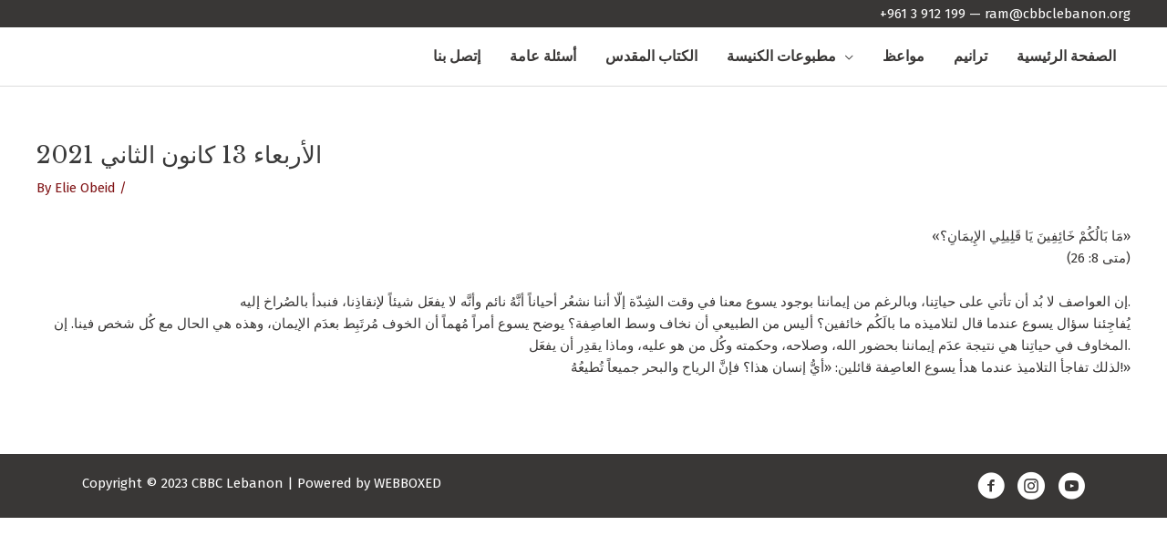

--- FILE ---
content_type: text/html; charset=UTF-8
request_url: https://cbbclebanon.com/print_works/%D8%A7%D9%84%D8%A3%D8%B1%D8%A8%D8%B9%D8%A7%D8%A1-13-%D9%83%D8%A7%D9%86%D9%88%D9%86-%D8%A7%D9%84%D8%AB%D8%A7%D9%86%D9%8A-2021/
body_size: 13560
content:
<!DOCTYPE html>
<html lang="en-US">
<head>
<meta charset="UTF-8">
<meta name="viewport" content="width=device-width, initial-scale=1">
	<link rel="profile" href="https://gmpg.org/xfn/11"> 
	<title>تأملات يومية من الكتاب المقدس | CBBC</title>
<meta name='robots' content='max-image-preview:large' />
<link rel='dns-prefetch' href='//fonts.googleapis.com' />
<link href='//hb.wpmucdn.com' rel='preconnect' />
<link href='http://fonts.googleapis.com' rel='preconnect' />
<link href='//fonts.gstatic.com' crossorigin='' rel='preconnect' />
<link rel="alternate" type="application/rss+xml" title="CBBC Lebanon &raquo; Feed" href="https://cbbclebanon.com/feed/" />
<link rel="alternate" type="application/rss+xml" title="CBBC Lebanon &raquo; Comments Feed" href="https://cbbclebanon.com/comments/feed/" />
<link rel="alternate" title="oEmbed (JSON)" type="application/json+oembed" href="https://cbbclebanon.com/wp-json/oembed/1.0/embed?url=https%3A%2F%2Fcbbclebanon.com%2Fprint_works%2F%25d8%25a7%25d9%2584%25d8%25a3%25d8%25b1%25d8%25a8%25d8%25b9%25d8%25a7%25d8%25a1-13-%25d9%2583%25d8%25a7%25d9%2586%25d9%2588%25d9%2586-%25d8%25a7%25d9%2584%25d8%25ab%25d8%25a7%25d9%2586%25d9%258a-2021%2F" />
<link rel="alternate" title="oEmbed (XML)" type="text/xml+oembed" href="https://cbbclebanon.com/wp-json/oembed/1.0/embed?url=https%3A%2F%2Fcbbclebanon.com%2Fprint_works%2F%25d8%25a7%25d9%2584%25d8%25a3%25d8%25b1%25d8%25a8%25d8%25b9%25d8%25a7%25d8%25a1-13-%25d9%2583%25d8%25a7%25d9%2586%25d9%2588%25d9%2586-%25d8%25a7%25d9%2584%25d8%25ab%25d8%25a7%25d9%2586%25d9%258a-2021%2F&#038;format=xml" />
<link rel="preload" href="https://cbbclebanon.com/wp-content/plugins/bb-plugin/fonts/fontawesome/5.15.4/webfonts/fa-solid-900.woff2" as="font" type="font/woff2" crossorigin="anonymous">
<link rel="preload" href="https://cbbclebanon.com/wp-content/plugins/bb-plugin/fonts/fontawesome/5.15.4/webfonts/fa-regular-400.woff2" as="font" type="font/woff2" crossorigin="anonymous">
<style id='wp-img-auto-sizes-contain-inline-css'>
img:is([sizes=auto i],[sizes^="auto," i]){contain-intrinsic-size:3000px 1500px}
/*# sourceURL=wp-img-auto-sizes-contain-inline-css */
</style>
<link rel='stylesheet' id='astra-theme-css-css' href='https://cbbclebanon.com/wp-content/themes/astra/assets/css/minified/style.min.css?ver=4.12.0' media='all' />
<link rel='stylesheet' id='astra-theme-dynamic-css' href='https://cbbclebanon.com/wp-content/uploads/astra/astra-theme-dynamic-css-post-2325.css?ver=1741025727' media='all' />
<link rel='stylesheet' id='astra-bb-builder-css' href='https://cbbclebanon.com/wp-content/themes/astra/assets/css/minified/compatibility/page-builder/bb-plugin.min.css?ver=4.12.0' media='all' />
<link rel='stylesheet' id='astra-google-fonts-css' href='https://fonts.googleapis.com/css?family=Fira+Sans%3A400%2C%7CLibre+Baskerville%3A400%2C%7CGEDinarOne%3A600&#038;display=fallback&#038;ver=4.12.0' media='all' />
<style id='wp-emoji-styles-inline-css'>

	img.wp-smiley, img.emoji {
		display: inline !important;
		border: none !important;
		box-shadow: none !important;
		height: 1em !important;
		width: 1em !important;
		margin: 0 0.07em !important;
		vertical-align: -0.1em !important;
		background: none !important;
		padding: 0 !important;
	}
/*# sourceURL=wp-emoji-styles-inline-css */
</style>
<style id='wp-block-library-inline-css'>
:root{--wp-block-synced-color:#7a00df;--wp-block-synced-color--rgb:122,0,223;--wp-bound-block-color:var(--wp-block-synced-color);--wp-editor-canvas-background:#ddd;--wp-admin-theme-color:#007cba;--wp-admin-theme-color--rgb:0,124,186;--wp-admin-theme-color-darker-10:#006ba1;--wp-admin-theme-color-darker-10--rgb:0,107,160.5;--wp-admin-theme-color-darker-20:#005a87;--wp-admin-theme-color-darker-20--rgb:0,90,135;--wp-admin-border-width-focus:2px}@media (min-resolution:192dpi){:root{--wp-admin-border-width-focus:1.5px}}.wp-element-button{cursor:pointer}:root .has-very-light-gray-background-color{background-color:#eee}:root .has-very-dark-gray-background-color{background-color:#313131}:root .has-very-light-gray-color{color:#eee}:root .has-very-dark-gray-color{color:#313131}:root .has-vivid-green-cyan-to-vivid-cyan-blue-gradient-background{background:linear-gradient(135deg,#00d084,#0693e3)}:root .has-purple-crush-gradient-background{background:linear-gradient(135deg,#34e2e4,#4721fb 50%,#ab1dfe)}:root .has-hazy-dawn-gradient-background{background:linear-gradient(135deg,#faaca8,#dad0ec)}:root .has-subdued-olive-gradient-background{background:linear-gradient(135deg,#fafae1,#67a671)}:root .has-atomic-cream-gradient-background{background:linear-gradient(135deg,#fdd79a,#004a59)}:root .has-nightshade-gradient-background{background:linear-gradient(135deg,#330968,#31cdcf)}:root .has-midnight-gradient-background{background:linear-gradient(135deg,#020381,#2874fc)}:root{--wp--preset--font-size--normal:16px;--wp--preset--font-size--huge:42px}.has-regular-font-size{font-size:1em}.has-larger-font-size{font-size:2.625em}.has-normal-font-size{font-size:var(--wp--preset--font-size--normal)}.has-huge-font-size{font-size:var(--wp--preset--font-size--huge)}.has-text-align-center{text-align:center}.has-text-align-left{text-align:left}.has-text-align-right{text-align:right}.has-fit-text{white-space:nowrap!important}#end-resizable-editor-section{display:none}.aligncenter{clear:both}.items-justified-left{justify-content:flex-start}.items-justified-center{justify-content:center}.items-justified-right{justify-content:flex-end}.items-justified-space-between{justify-content:space-between}.screen-reader-text{border:0;clip-path:inset(50%);height:1px;margin:-1px;overflow:hidden;padding:0;position:absolute;width:1px;word-wrap:normal!important}.screen-reader-text:focus{background-color:#ddd;clip-path:none;color:#444;display:block;font-size:1em;height:auto;left:5px;line-height:normal;padding:15px 23px 14px;text-decoration:none;top:5px;width:auto;z-index:100000}html :where(.has-border-color){border-style:solid}html :where([style*=border-top-color]){border-top-style:solid}html :where([style*=border-right-color]){border-right-style:solid}html :where([style*=border-bottom-color]){border-bottom-style:solid}html :where([style*=border-left-color]){border-left-style:solid}html :where([style*=border-width]){border-style:solid}html :where([style*=border-top-width]){border-top-style:solid}html :where([style*=border-right-width]){border-right-style:solid}html :where([style*=border-bottom-width]){border-bottom-style:solid}html :where([style*=border-left-width]){border-left-style:solid}html :where(img[class*=wp-image-]){height:auto;max-width:100%}:where(figure){margin:0 0 1em}html :where(.is-position-sticky){--wp-admin--admin-bar--position-offset:var(--wp-admin--admin-bar--height,0px)}@media screen and (max-width:600px){html :where(.is-position-sticky){--wp-admin--admin-bar--position-offset:0px}}

/*# sourceURL=wp-block-library-inline-css */
</style><style id='wp-block-paragraph-inline-css'>
.is-small-text{font-size:.875em}.is-regular-text{font-size:1em}.is-large-text{font-size:2.25em}.is-larger-text{font-size:3em}.has-drop-cap:not(:focus):first-letter{float:left;font-size:8.4em;font-style:normal;font-weight:100;line-height:.68;margin:.05em .1em 0 0;text-transform:uppercase}body.rtl .has-drop-cap:not(:focus):first-letter{float:none;margin-left:.1em}p.has-drop-cap.has-background{overflow:hidden}:root :where(p.has-background){padding:1.25em 2.375em}:where(p.has-text-color:not(.has-link-color)) a{color:inherit}p.has-text-align-left[style*="writing-mode:vertical-lr"],p.has-text-align-right[style*="writing-mode:vertical-rl"]{rotate:180deg}
/*# sourceURL=https://cbbclebanon.com/wp-includes/blocks/paragraph/style.min.css */
</style>
<style id='global-styles-inline-css'>
:root{--wp--preset--aspect-ratio--square: 1;--wp--preset--aspect-ratio--4-3: 4/3;--wp--preset--aspect-ratio--3-4: 3/4;--wp--preset--aspect-ratio--3-2: 3/2;--wp--preset--aspect-ratio--2-3: 2/3;--wp--preset--aspect-ratio--16-9: 16/9;--wp--preset--aspect-ratio--9-16: 9/16;--wp--preset--color--black: #000000;--wp--preset--color--cyan-bluish-gray: #abb8c3;--wp--preset--color--white: #ffffff;--wp--preset--color--pale-pink: #f78da7;--wp--preset--color--vivid-red: #cf2e2e;--wp--preset--color--luminous-vivid-orange: #ff6900;--wp--preset--color--luminous-vivid-amber: #fcb900;--wp--preset--color--light-green-cyan: #7bdcb5;--wp--preset--color--vivid-green-cyan: #00d084;--wp--preset--color--pale-cyan-blue: #8ed1fc;--wp--preset--color--vivid-cyan-blue: #0693e3;--wp--preset--color--vivid-purple: #9b51e0;--wp--preset--color--ast-global-color-0: var(--ast-global-color-0);--wp--preset--color--ast-global-color-1: var(--ast-global-color-1);--wp--preset--color--ast-global-color-2: var(--ast-global-color-2);--wp--preset--color--ast-global-color-3: var(--ast-global-color-3);--wp--preset--color--ast-global-color-4: var(--ast-global-color-4);--wp--preset--color--ast-global-color-5: var(--ast-global-color-5);--wp--preset--color--ast-global-color-6: var(--ast-global-color-6);--wp--preset--color--ast-global-color-7: var(--ast-global-color-7);--wp--preset--color--ast-global-color-8: var(--ast-global-color-8);--wp--preset--gradient--vivid-cyan-blue-to-vivid-purple: linear-gradient(135deg,rgb(6,147,227) 0%,rgb(155,81,224) 100%);--wp--preset--gradient--light-green-cyan-to-vivid-green-cyan: linear-gradient(135deg,rgb(122,220,180) 0%,rgb(0,208,130) 100%);--wp--preset--gradient--luminous-vivid-amber-to-luminous-vivid-orange: linear-gradient(135deg,rgb(252,185,0) 0%,rgb(255,105,0) 100%);--wp--preset--gradient--luminous-vivid-orange-to-vivid-red: linear-gradient(135deg,rgb(255,105,0) 0%,rgb(207,46,46) 100%);--wp--preset--gradient--very-light-gray-to-cyan-bluish-gray: linear-gradient(135deg,rgb(238,238,238) 0%,rgb(169,184,195) 100%);--wp--preset--gradient--cool-to-warm-spectrum: linear-gradient(135deg,rgb(74,234,220) 0%,rgb(151,120,209) 20%,rgb(207,42,186) 40%,rgb(238,44,130) 60%,rgb(251,105,98) 80%,rgb(254,248,76) 100%);--wp--preset--gradient--blush-light-purple: linear-gradient(135deg,rgb(255,206,236) 0%,rgb(152,150,240) 100%);--wp--preset--gradient--blush-bordeaux: linear-gradient(135deg,rgb(254,205,165) 0%,rgb(254,45,45) 50%,rgb(107,0,62) 100%);--wp--preset--gradient--luminous-dusk: linear-gradient(135deg,rgb(255,203,112) 0%,rgb(199,81,192) 50%,rgb(65,88,208) 100%);--wp--preset--gradient--pale-ocean: linear-gradient(135deg,rgb(255,245,203) 0%,rgb(182,227,212) 50%,rgb(51,167,181) 100%);--wp--preset--gradient--electric-grass: linear-gradient(135deg,rgb(202,248,128) 0%,rgb(113,206,126) 100%);--wp--preset--gradient--midnight: linear-gradient(135deg,rgb(2,3,129) 0%,rgb(40,116,252) 100%);--wp--preset--font-size--small: 13px;--wp--preset--font-size--medium: 20px;--wp--preset--font-size--large: 36px;--wp--preset--font-size--x-large: 42px;--wp--preset--spacing--20: 0.44rem;--wp--preset--spacing--30: 0.67rem;--wp--preset--spacing--40: 1rem;--wp--preset--spacing--50: 1.5rem;--wp--preset--spacing--60: 2.25rem;--wp--preset--spacing--70: 3.38rem;--wp--preset--spacing--80: 5.06rem;--wp--preset--shadow--natural: 6px 6px 9px rgba(0, 0, 0, 0.2);--wp--preset--shadow--deep: 12px 12px 50px rgba(0, 0, 0, 0.4);--wp--preset--shadow--sharp: 6px 6px 0px rgba(0, 0, 0, 0.2);--wp--preset--shadow--outlined: 6px 6px 0px -3px rgb(255, 255, 255), 6px 6px rgb(0, 0, 0);--wp--preset--shadow--crisp: 6px 6px 0px rgb(0, 0, 0);}:root { --wp--style--global--content-size: var(--wp--custom--ast-content-width-size);--wp--style--global--wide-size: var(--wp--custom--ast-wide-width-size); }:where(body) { margin: 0; }.wp-site-blocks > .alignleft { float: left; margin-right: 2em; }.wp-site-blocks > .alignright { float: right; margin-left: 2em; }.wp-site-blocks > .aligncenter { justify-content: center; margin-left: auto; margin-right: auto; }:where(.wp-site-blocks) > * { margin-block-start: 24px; margin-block-end: 0; }:where(.wp-site-blocks) > :first-child { margin-block-start: 0; }:where(.wp-site-blocks) > :last-child { margin-block-end: 0; }:root { --wp--style--block-gap: 24px; }:root :where(.is-layout-flow) > :first-child{margin-block-start: 0;}:root :where(.is-layout-flow) > :last-child{margin-block-end: 0;}:root :where(.is-layout-flow) > *{margin-block-start: 24px;margin-block-end: 0;}:root :where(.is-layout-constrained) > :first-child{margin-block-start: 0;}:root :where(.is-layout-constrained) > :last-child{margin-block-end: 0;}:root :where(.is-layout-constrained) > *{margin-block-start: 24px;margin-block-end: 0;}:root :where(.is-layout-flex){gap: 24px;}:root :where(.is-layout-grid){gap: 24px;}.is-layout-flow > .alignleft{float: left;margin-inline-start: 0;margin-inline-end: 2em;}.is-layout-flow > .alignright{float: right;margin-inline-start: 2em;margin-inline-end: 0;}.is-layout-flow > .aligncenter{margin-left: auto !important;margin-right: auto !important;}.is-layout-constrained > .alignleft{float: left;margin-inline-start: 0;margin-inline-end: 2em;}.is-layout-constrained > .alignright{float: right;margin-inline-start: 2em;margin-inline-end: 0;}.is-layout-constrained > .aligncenter{margin-left: auto !important;margin-right: auto !important;}.is-layout-constrained > :where(:not(.alignleft):not(.alignright):not(.alignfull)){max-width: var(--wp--style--global--content-size);margin-left: auto !important;margin-right: auto !important;}.is-layout-constrained > .alignwide{max-width: var(--wp--style--global--wide-size);}body .is-layout-flex{display: flex;}.is-layout-flex{flex-wrap: wrap;align-items: center;}.is-layout-flex > :is(*, div){margin: 0;}body .is-layout-grid{display: grid;}.is-layout-grid > :is(*, div){margin: 0;}body{padding-top: 0px;padding-right: 0px;padding-bottom: 0px;padding-left: 0px;}a:where(:not(.wp-element-button)){text-decoration: none;}:root :where(.wp-element-button, .wp-block-button__link){background-color: #32373c;border-width: 0;color: #fff;font-family: inherit;font-size: inherit;font-style: inherit;font-weight: inherit;letter-spacing: inherit;line-height: inherit;padding-top: calc(0.667em + 2px);padding-right: calc(1.333em + 2px);padding-bottom: calc(0.667em + 2px);padding-left: calc(1.333em + 2px);text-decoration: none;text-transform: inherit;}.has-black-color{color: var(--wp--preset--color--black) !important;}.has-cyan-bluish-gray-color{color: var(--wp--preset--color--cyan-bluish-gray) !important;}.has-white-color{color: var(--wp--preset--color--white) !important;}.has-pale-pink-color{color: var(--wp--preset--color--pale-pink) !important;}.has-vivid-red-color{color: var(--wp--preset--color--vivid-red) !important;}.has-luminous-vivid-orange-color{color: var(--wp--preset--color--luminous-vivid-orange) !important;}.has-luminous-vivid-amber-color{color: var(--wp--preset--color--luminous-vivid-amber) !important;}.has-light-green-cyan-color{color: var(--wp--preset--color--light-green-cyan) !important;}.has-vivid-green-cyan-color{color: var(--wp--preset--color--vivid-green-cyan) !important;}.has-pale-cyan-blue-color{color: var(--wp--preset--color--pale-cyan-blue) !important;}.has-vivid-cyan-blue-color{color: var(--wp--preset--color--vivid-cyan-blue) !important;}.has-vivid-purple-color{color: var(--wp--preset--color--vivid-purple) !important;}.has-ast-global-color-0-color{color: var(--wp--preset--color--ast-global-color-0) !important;}.has-ast-global-color-1-color{color: var(--wp--preset--color--ast-global-color-1) !important;}.has-ast-global-color-2-color{color: var(--wp--preset--color--ast-global-color-2) !important;}.has-ast-global-color-3-color{color: var(--wp--preset--color--ast-global-color-3) !important;}.has-ast-global-color-4-color{color: var(--wp--preset--color--ast-global-color-4) !important;}.has-ast-global-color-5-color{color: var(--wp--preset--color--ast-global-color-5) !important;}.has-ast-global-color-6-color{color: var(--wp--preset--color--ast-global-color-6) !important;}.has-ast-global-color-7-color{color: var(--wp--preset--color--ast-global-color-7) !important;}.has-ast-global-color-8-color{color: var(--wp--preset--color--ast-global-color-8) !important;}.has-black-background-color{background-color: var(--wp--preset--color--black) !important;}.has-cyan-bluish-gray-background-color{background-color: var(--wp--preset--color--cyan-bluish-gray) !important;}.has-white-background-color{background-color: var(--wp--preset--color--white) !important;}.has-pale-pink-background-color{background-color: var(--wp--preset--color--pale-pink) !important;}.has-vivid-red-background-color{background-color: var(--wp--preset--color--vivid-red) !important;}.has-luminous-vivid-orange-background-color{background-color: var(--wp--preset--color--luminous-vivid-orange) !important;}.has-luminous-vivid-amber-background-color{background-color: var(--wp--preset--color--luminous-vivid-amber) !important;}.has-light-green-cyan-background-color{background-color: var(--wp--preset--color--light-green-cyan) !important;}.has-vivid-green-cyan-background-color{background-color: var(--wp--preset--color--vivid-green-cyan) !important;}.has-pale-cyan-blue-background-color{background-color: var(--wp--preset--color--pale-cyan-blue) !important;}.has-vivid-cyan-blue-background-color{background-color: var(--wp--preset--color--vivid-cyan-blue) !important;}.has-vivid-purple-background-color{background-color: var(--wp--preset--color--vivid-purple) !important;}.has-ast-global-color-0-background-color{background-color: var(--wp--preset--color--ast-global-color-0) !important;}.has-ast-global-color-1-background-color{background-color: var(--wp--preset--color--ast-global-color-1) !important;}.has-ast-global-color-2-background-color{background-color: var(--wp--preset--color--ast-global-color-2) !important;}.has-ast-global-color-3-background-color{background-color: var(--wp--preset--color--ast-global-color-3) !important;}.has-ast-global-color-4-background-color{background-color: var(--wp--preset--color--ast-global-color-4) !important;}.has-ast-global-color-5-background-color{background-color: var(--wp--preset--color--ast-global-color-5) !important;}.has-ast-global-color-6-background-color{background-color: var(--wp--preset--color--ast-global-color-6) !important;}.has-ast-global-color-7-background-color{background-color: var(--wp--preset--color--ast-global-color-7) !important;}.has-ast-global-color-8-background-color{background-color: var(--wp--preset--color--ast-global-color-8) !important;}.has-black-border-color{border-color: var(--wp--preset--color--black) !important;}.has-cyan-bluish-gray-border-color{border-color: var(--wp--preset--color--cyan-bluish-gray) !important;}.has-white-border-color{border-color: var(--wp--preset--color--white) !important;}.has-pale-pink-border-color{border-color: var(--wp--preset--color--pale-pink) !important;}.has-vivid-red-border-color{border-color: var(--wp--preset--color--vivid-red) !important;}.has-luminous-vivid-orange-border-color{border-color: var(--wp--preset--color--luminous-vivid-orange) !important;}.has-luminous-vivid-amber-border-color{border-color: var(--wp--preset--color--luminous-vivid-amber) !important;}.has-light-green-cyan-border-color{border-color: var(--wp--preset--color--light-green-cyan) !important;}.has-vivid-green-cyan-border-color{border-color: var(--wp--preset--color--vivid-green-cyan) !important;}.has-pale-cyan-blue-border-color{border-color: var(--wp--preset--color--pale-cyan-blue) !important;}.has-vivid-cyan-blue-border-color{border-color: var(--wp--preset--color--vivid-cyan-blue) !important;}.has-vivid-purple-border-color{border-color: var(--wp--preset--color--vivid-purple) !important;}.has-ast-global-color-0-border-color{border-color: var(--wp--preset--color--ast-global-color-0) !important;}.has-ast-global-color-1-border-color{border-color: var(--wp--preset--color--ast-global-color-1) !important;}.has-ast-global-color-2-border-color{border-color: var(--wp--preset--color--ast-global-color-2) !important;}.has-ast-global-color-3-border-color{border-color: var(--wp--preset--color--ast-global-color-3) !important;}.has-ast-global-color-4-border-color{border-color: var(--wp--preset--color--ast-global-color-4) !important;}.has-ast-global-color-5-border-color{border-color: var(--wp--preset--color--ast-global-color-5) !important;}.has-ast-global-color-6-border-color{border-color: var(--wp--preset--color--ast-global-color-6) !important;}.has-ast-global-color-7-border-color{border-color: var(--wp--preset--color--ast-global-color-7) !important;}.has-ast-global-color-8-border-color{border-color: var(--wp--preset--color--ast-global-color-8) !important;}.has-vivid-cyan-blue-to-vivid-purple-gradient-background{background: var(--wp--preset--gradient--vivid-cyan-blue-to-vivid-purple) !important;}.has-light-green-cyan-to-vivid-green-cyan-gradient-background{background: var(--wp--preset--gradient--light-green-cyan-to-vivid-green-cyan) !important;}.has-luminous-vivid-amber-to-luminous-vivid-orange-gradient-background{background: var(--wp--preset--gradient--luminous-vivid-amber-to-luminous-vivid-orange) !important;}.has-luminous-vivid-orange-to-vivid-red-gradient-background{background: var(--wp--preset--gradient--luminous-vivid-orange-to-vivid-red) !important;}.has-very-light-gray-to-cyan-bluish-gray-gradient-background{background: var(--wp--preset--gradient--very-light-gray-to-cyan-bluish-gray) !important;}.has-cool-to-warm-spectrum-gradient-background{background: var(--wp--preset--gradient--cool-to-warm-spectrum) !important;}.has-blush-light-purple-gradient-background{background: var(--wp--preset--gradient--blush-light-purple) !important;}.has-blush-bordeaux-gradient-background{background: var(--wp--preset--gradient--blush-bordeaux) !important;}.has-luminous-dusk-gradient-background{background: var(--wp--preset--gradient--luminous-dusk) !important;}.has-pale-ocean-gradient-background{background: var(--wp--preset--gradient--pale-ocean) !important;}.has-electric-grass-gradient-background{background: var(--wp--preset--gradient--electric-grass) !important;}.has-midnight-gradient-background{background: var(--wp--preset--gradient--midnight) !important;}.has-small-font-size{font-size: var(--wp--preset--font-size--small) !important;}.has-medium-font-size{font-size: var(--wp--preset--font-size--medium) !important;}.has-large-font-size{font-size: var(--wp--preset--font-size--large) !important;}.has-x-large-font-size{font-size: var(--wp--preset--font-size--x-large) !important;}
/*# sourceURL=global-styles-inline-css */
</style>

<link rel='stylesheet' id='mpp_gutenberg-css' href='https://cbbclebanon.com/wp-content/plugins/profile-builder/add-ons-free/user-profile-picture/dist/blocks.style.build.css?ver=2.6.0' media='all' />
<link rel='stylesheet' id='searchandfilter-css' href='https://cbbclebanon.com/wp-content/plugins/search-filter/style.css?ver=1' media='all' />
<link rel='stylesheet' id='font-awesome-5-css' href='https://cbbclebanon.com/wp-content/plugins/bb-plugin/fonts/fontawesome/5.15.4/css/all.min.css?ver=2.10.0.5' media='all' />
<link rel='stylesheet' id='ultimate-icons-css' href='https://cbbclebanon.com/wp-content/uploads/bb-plugin/icons/ultimate-icons/style.css?ver=2.10.0.5' media='all' />
<link rel='stylesheet' id='fl-builder-layout-bundle-8323615ccc32dc1197760b5d137508fe-css' href='https://cbbclebanon.com/wp-content/uploads/bb-plugin/cache/8323615ccc32dc1197760b5d137508fe-layout-bundle.css?ver=2.10.0.5-1.5.2.1-20251125200437' media='all' />
<link rel='stylesheet' id='astra-addon-css-css' href='https://cbbclebanon.com/wp-content/uploads/astra-addon/astra-addon-672ea2e582a005-37217768.css?ver=4.1.4' media='all' />
<link rel='stylesheet' id='astra-addon-dynamic-css' href='https://cbbclebanon.com/wp-content/uploads/astra-addon/astra-addon-dynamic-css-post-2325.css?ver=1741025727' media='all' />
<link rel='stylesheet' id='__EPYT__style-css' href='https://cbbclebanon.com/wp-content/plugins/youtube-embed-plus/styles/ytprefs.min.css?ver=14.2.4' media='all' />
<style id='__EPYT__style-inline-css'>

                .epyt-gallery-thumb {
                        width: 33.333%;
                }
                
/*# sourceURL=__EPYT__style-inline-css */
</style>
<link rel='stylesheet' id='pp-animate-css' href='https://cbbclebanon.com/wp-content/plugins/bbpowerpack/assets/css/animate.min.css?ver=3.5.1' media='all' />
<link rel='stylesheet' id='wppb_stylesheet-css' href='https://cbbclebanon.com/wp-content/plugins/profile-builder/assets/css/style-front-end.css?ver=3.15.2' media='all' />
<!--n2css--><!--n2js--><script src="https://cbbclebanon.com/wp-content/themes/astra/assets/js/minified/flexibility.min.js?ver=4.12.0" id="astra-flexibility-js"></script>
<script id="astra-flexibility-js-after">
typeof flexibility !== "undefined" && flexibility(document.documentElement);
//# sourceURL=astra-flexibility-js-after
</script>
<script src="https://cbbclebanon.com/wp-includes/js/jquery/jquery.min.js?ver=3.7.1" id="jquery-core-js"></script>
<script src="https://cbbclebanon.com/wp-includes/js/jquery/jquery-migrate.min.js?ver=3.4.1" id="jquery-migrate-js"></script>
<script id="__ytprefs__-js-extra">
var _EPYT_ = {"ajaxurl":"https://cbbclebanon.com/wp-admin/admin-ajax.php","security":"189128d434","gallery_scrolloffset":"20","eppathtoscripts":"https://cbbclebanon.com/wp-content/plugins/youtube-embed-plus/scripts/","eppath":"https://cbbclebanon.com/wp-content/plugins/youtube-embed-plus/","epresponsiveselector":"[\"iframe.__youtube_prefs__\",\"iframe[src*='youtube.com']\",\"iframe[src*='youtube-nocookie.com']\",\"iframe[data-ep-src*='youtube.com']\",\"iframe[data-ep-src*='youtube-nocookie.com']\",\"iframe[data-ep-gallerysrc*='youtube.com']\"]","epdovol":"1","version":"14.2.4","evselector":"iframe.__youtube_prefs__[src], iframe[src*=\"youtube.com/embed/\"], iframe[src*=\"youtube-nocookie.com/embed/\"]","ajax_compat":"","maxres_facade":"eager","ytapi_load":"light","pause_others":"","stopMobileBuffer":"1","facade_mode":"","not_live_on_channel":""};
//# sourceURL=__ytprefs__-js-extra
</script>
<script src="https://cbbclebanon.com/wp-content/plugins/youtube-embed-plus/scripts/ytprefs.min.js?ver=14.2.4" id="__ytprefs__-js"></script>
<link rel="https://api.w.org/" href="https://cbbclebanon.com/wp-json/" /><link rel="alternate" title="JSON" type="application/json" href="https://cbbclebanon.com/wp-json/wp/v2/print_works/2325" /><link rel="EditURI" type="application/rsd+xml" title="RSD" href="https://cbbclebanon.com/xmlrpc.php?rsd" />
<meta name="generator" content="Webboxed Platform 6.9 - https://webboxed.com" />
<link rel='shortlink' href='https://cbbclebanon.com/?p=2325' />
		<script>
			var bb_powerpack = {
				version: '2.40.10',
				getAjaxUrl: function() { return atob( 'aHR0cHM6Ly9jYmJjbGViYW5vbi5jb20vd3AtYWRtaW4vYWRtaW4tYWpheC5waHA=' ); },
				callback: function() {},
				mapMarkerData: {},
				post_id: '2325',
				search_term: '',
				current_page: 'https://cbbclebanon.com/print_works/%D8%A7%D9%84%D8%A3%D8%B1%D8%A8%D8%B9%D8%A7%D8%A1-13-%D9%83%D8%A7%D9%86%D9%88%D9%86-%D8%A7%D9%84%D8%AB%D8%A7%D9%86%D9%8A-2021/',
				conditionals: {
					is_front_page: false,
					is_home: false,
					is_archive: false,
					current_post_type: '',
					is_tax: false,
										is_author: false,
					current_author: false,
					is_search: false,
									}
			};
		</script>
		<!-- Meta Pixel Code -->
<script>
!function(f,b,e,v,n,t,s)
{if(f.fbq)return;n=f.fbq=function(){n.callMethod?
n.callMethod.apply(n,arguments):n.queue.push(arguments)};
if(!f._fbq)f._fbq=n;n.push=n;n.loaded=!0;n.version='2.0';
n.queue=[];t=b.createElement(e);t.async=!0;
t.src=v;s=b.getElementsByTagName(e)[0];
s.parentNode.insertBefore(t,s)}(window, document,'script',
'https://connect.facebook.net/en_US/fbevents.js');
fbq('init', '1314570382707372');
fbq('track', 'PageView');
</script>
<noscript><img height="1" width="1" style="display:none"
src="https://www.facebook.com/tr?id=1314570382707372&ev=PageView&noscript=1"
/></noscript>
<!-- End Meta Pixel Code --><!-- Start arabic-webfonts v1.4.6 styles -->        <style id='arabic-webfonts' type='text/css'>
                                                                                                   	    </style>
        <!-- /End arabic-webfonts styles -->			<style>
				#wp-admin-bar-astra-advanced-layouts .astra-admin-logo {
					float: left;
					width: 20px;
					height: 100%;
					cursor: pointer;
					background-repeat: no-repeat;
					background-position: center;
					background-size: 16px auto;
					color: #a7aaad;
					background-image: url( [data-uri] );
				}
				#wpadminbar .quicklinks #wp-admin-bar-astra-advanced-layouts .ab-empty-item {
					padding: 0 5px;
				}
				#wpadminbar #wp-admin-bar-astra-advanced-layouts .ab-submenu {
					padding: 5px 10px;
				}
				#wpadminbar .quicklinks #wp-admin-bar-astra-advanced-layouts li {
					clear: both;
				}
				#wp-admin-bar-ast_page_headers_group:before {
					border-bottom: 1px solid hsla(0,0%,100%,.2);
					display: block;
					float: left;
					content: "";
					margin-bottom: 10px;
					width: 100%;
				}
				#wpadminbar #wp-admin-bar-ast_custom_layouts_group li a:before,
				#wpadminbar #wp-admin-bar-ast_cl_shortcode_group li a:before,
				#wpadminbar #wp-admin-bar-ast_page_headers_group li a:before {
					content: "\21B3";
					margin-right: 0.5em;
					opacity: 0.5;
					font-size: 13px;
				}
			</style>
		<link rel="canonical" href="https://cbbclebanon.com/print_works/%d8%a7%d9%84%d8%a3%d8%b1%d8%a8%d8%b9%d8%a7%d8%a1-13-%d9%83%d8%a7%d9%86%d9%88%d9%86-%d8%a7%d9%84%d8%ab%d8%a7%d9%86%d9%8a-2021/" />
<meta name="description" content="كنيسة المسيح المعمدنية الإنجيلية: تأملات يومية روحية في كلمة الرب من خلال الكتاب المقدس وكلمات الله الحية" />
<script type="application/ld+json">{"@context":"https:\/\/schema.org","@graph":[{"@type":"Organization","@id":"https:\/\/cbbclebanon.com\/#schema-publishing-organization","url":"https:\/\/cbbclebanon.com","name":"CBBC Lebanon"},{"@type":"WebSite","@id":"https:\/\/cbbclebanon.com\/#schema-website","url":"https:\/\/cbbclebanon.com","name":"CBBC Lebanon","encoding":"UTF-8","potentialAction":{"@type":"SearchAction","target":"https:\/\/cbbclebanon.com\/search\/{search_term_string}\/","query-input":"required name=search_term_string"}},{"@type":"BreadcrumbList","@id":"https:\/\/cbbclebanon.com\/print_works\/%D8%A7%D9%84%D8%A3%D8%B1%D8%A8%D8%B9%D8%A7%D8%A1-13-%D9%83%D8%A7%D9%86%D9%88%D9%86-%D8%A7%D9%84%D8%AB%D8%A7%D9%86%D9%8A-2021?page&print_works=%D8%A7%D9%84%D8%A3%D8%B1%D8%A8%D8%B9%D8%A7%D8%A1-13-%D9%83%D8%A7%D9%86%D9%88%D9%86-%D8%A7%D9%84%D8%AB%D8%A7%D9%86%D9%8A-2021&post_type=print_works&name=%D8%A7%D9%84%D8%A3%D8%B1%D8%A8%D8%B9%D8%A7%D8%A1-13-%D9%83%D8%A7%D9%86%D9%88%D9%86-%D8%A7%D9%84%D8%AB%D8%A7%D9%86%D9%8A-2021\/#breadcrumb","itemListElement":[{"@type":"ListItem","position":1,"name":"Home","item":"https:\/\/cbbclebanon.com"},{"@type":"ListItem","position":2,"name":"Print Works","item":"https:\/\/cbbclebanon.com\/print_works\/"},{"@type":"ListItem","position":3,"name":"\u0627\u0644\u0623\u0631\u0628\u0639\u0627\u0621 13 \u0643\u0627\u0646\u0648\u0646 \u0627\u0644\u062b\u0627\u0646\u064a 2021"}]},{"@type":"Person","@id":"https:\/\/cbbclebanon.com\/author\/elieobeil\/#schema-author","name":"Elie Obeid","url":"https:\/\/cbbclebanon.com\/author\/elieobeil\/"},{"@type":"WebPage","@id":"https:\/\/cbbclebanon.com\/print_works\/%d8%a7%d9%84%d8%a3%d8%b1%d8%a8%d8%b9%d8%a7%d8%a1-13-%d9%83%d8%a7%d9%86%d9%88%d9%86-%d8%a7%d9%84%d8%ab%d8%a7%d9%86%d9%8a-2021\/#schema-webpage","isPartOf":{"@id":"https:\/\/cbbclebanon.com\/#schema-website"},"publisher":{"@id":"https:\/\/cbbclebanon.com\/#schema-publishing-organization"},"url":"https:\/\/cbbclebanon.com\/print_works\/%d8%a7%d9%84%d8%a3%d8%b1%d8%a8%d8%b9%d8%a7%d8%a1-13-%d9%83%d8%a7%d9%86%d9%88%d9%86-%d8%a7%d9%84%d8%ab%d8%a7%d9%86%d9%8a-2021\/"},{"@type":"Article","mainEntityOfPage":{"@id":"https:\/\/cbbclebanon.com\/print_works\/%d8%a7%d9%84%d8%a3%d8%b1%d8%a8%d8%b9%d8%a7%d8%a1-13-%d9%83%d8%a7%d9%86%d9%88%d9%86-%d8%a7%d9%84%d8%ab%d8%a7%d9%86%d9%8a-2021\/#schema-webpage"},"author":{"@id":"https:\/\/cbbclebanon.com\/author\/elieobeil\/#schema-author"},"publisher":{"@id":"https:\/\/cbbclebanon.com\/#schema-publishing-organization"},"dateModified":"2021-01-15T17:22:14","datePublished":"2021-01-13T01:00:00","headline":"\u062a\u0623\u0645\u0644\u0627\u062a \u064a\u0648\u0645\u064a\u0629 \u0645\u0646 \u0627\u0644\u0643\u062a\u0627\u0628 \u0627\u0644\u0645\u0642\u062f\u0633 | CBBC","description":"\u0643\u0646\u064a\u0633\u0629 \u0627\u0644\u0645\u0633\u064a\u062d \u0627\u0644\u0645\u0639\u0645\u062f\u0646\u064a\u0629 \u0627\u0644\u0625\u0646\u062c\u064a\u0644\u064a\u0629: \u062a\u0623\u0645\u0644\u0627\u062a \u064a\u0648\u0645\u064a\u0629 \u0631\u0648\u062d\u064a\u0629 \u0641\u064a \u0643\u0644\u0645\u0629 \u0627\u0644\u0631\u0628 \u0645\u0646 \u062e\u0644\u0627\u0644 \u0627\u0644\u0643\u062a\u0627\u0628 \u0627\u0644\u0645\u0642\u062f\u0633 \u0648\u0643\u0644\u0645\u0627\u062a \u0627\u0644\u0644\u0647 \u0627\u0644\u062d\u064a\u0629","name":"\u0627\u0644\u0623\u0631\u0628\u0639\u0627\u0621 13 \u0643\u0627\u0646\u0648\u0646 \u0627\u0644\u062b\u0627\u0646\u064a 2021"}]}</script>
<!-- /SEO -->
<style type="text/css" id="branda-admin-bar-logo">
body #wpadminbar #wp-admin-bar-wp-logo > .ab-item {
	background-image: url(https://cbbclebanon.com/wp-content/uploads/2022/06/Fav-Round-White.png);
	background-repeat: no-repeat;
	background-position: 50%;
	background-size: 80%;
}
body #wpadminbar #wp-admin-bar-wp-logo > .ab-item .ab-icon:before {
	content: " ";
}
</style>
<link rel="icon" href="https://cbbclebanon.com/wp-content/uploads/2019/11/cropped-symbol1-32x32.png" sizes="32x32" />
<link rel="icon" href="https://cbbclebanon.com/wp-content/uploads/2019/11/cropped-symbol1-192x192.png" sizes="192x192" />
<link rel="apple-touch-icon" href="https://cbbclebanon.com/wp-content/uploads/2019/11/cropped-symbol1-180x180.png" />
<meta name="msapplication-TileImage" content="https://cbbclebanon.com/wp-content/uploads/2019/11/cropped-symbol1-270x270.png" />
<link rel='stylesheet' id='astra-addon-megamenu-dynamic-css' href='https://cbbclebanon.com/wp-content/plugins/astra-addon.dea/addons/nav-menu/assets/css/minified/magamenu-frontend.min.css?ver=4.1.4' media='all' />
<style id='astra-addon-megamenu-dynamic-inline-css'>
.ast-desktop .menu-item-21 .astra-mm-icon-label.icon-item-21{display:inline-block;vertical-align:middle;line-height:0;margin:5px;}.ast-desktop .menu-item-21 .astra-mm-icon-label.icon-item-21 svg{color:var(--ast-global-color-0);fill:var(--ast-global-color-0);width:20px;height:20px;}.ast-desktop .menu-item-7907 .astra-mm-icon-label.icon-item-7907{display:inline-block;vertical-align:middle;line-height:0;margin:5px;}.ast-desktop .menu-item-7907 .astra-mm-icon-label.icon-item-7907 svg{color:var(--ast-global-color-0);fill:var(--ast-global-color-0);width:20px;height:20px;}.ast-desktop .menu-item-4577 .astra-mm-icon-label.icon-item-4577{display:inline-block;vertical-align:middle;line-height:0;margin:5px;}.ast-desktop .menu-item-4577 .astra-mm-icon-label.icon-item-4577 svg{color:var(--ast-global-color-0);fill:var(--ast-global-color-0);width:20px;height:20px;}.ast-desktop .menu-item-351 .astra-mm-icon-label.icon-item-351{display:inline-block;vertical-align:middle;line-height:0;margin:5px;}.ast-desktop .menu-item-351 .astra-mm-icon-label.icon-item-351 svg{color:var(--ast-global-color-0);fill:var(--ast-global-color-0);width:20px;height:20px;}.ast-desktop .menu-item-244 .astra-mm-icon-label.icon-item-244{display:inline-block;vertical-align:middle;line-height:0;margin:5px;}.ast-desktop .menu-item-244 .astra-mm-icon-label.icon-item-244 svg{color:var(--ast-global-color-0);fill:var(--ast-global-color-0);width:20px;height:20px;}.ast-desktop .menu-item-350 .astra-mm-icon-label.icon-item-350{display:inline-block;vertical-align:middle;line-height:0;margin:5px;}.ast-desktop .menu-item-350 .astra-mm-icon-label.icon-item-350 svg{color:var(--ast-global-color-0);fill:var(--ast-global-color-0);width:20px;height:20px;}.ast-desktop .menu-item-357 .astra-mm-icon-label.icon-item-357{display:inline-block;vertical-align:middle;line-height:0;margin:5px;}.ast-desktop .menu-item-357 .astra-mm-icon-label.icon-item-357 svg{color:var(--ast-global-color-0);fill:var(--ast-global-color-0);width:20px;height:20px;}.ast-desktop .menu-item-8059 .astra-mm-icon-label.icon-item-8059{display:inline-block;vertical-align:middle;line-height:0;margin:5px;}.ast-desktop .menu-item-8059 .astra-mm-icon-label.icon-item-8059 svg{color:var(--ast-global-color-0);fill:var(--ast-global-color-0);width:20px;height:20px;}.ast-desktop .menu-item-258 .astra-mm-icon-label.icon-item-258{display:inline-block;vertical-align:middle;line-height:0;margin:5px;}.ast-desktop .menu-item-258 .astra-mm-icon-label.icon-item-258 svg{color:var(--ast-global-color-0);fill:var(--ast-global-color-0);width:20px;height:20px;}.ast-desktop .menu-item-22 .astra-mm-icon-label.icon-item-22{display:inline-block;vertical-align:middle;line-height:0;margin:5px;}.ast-desktop .menu-item-22 .astra-mm-icon-label.icon-item-22 svg{color:var(--ast-global-color-0);fill:var(--ast-global-color-0);width:20px;height:20px;}
/*# sourceURL=astra-addon-megamenu-dynamic-inline-css */
</style>
</head>

<body itemtype='https://schema.org/Blog' itemscope='itemscope' class="wp-singular print_works-template-default single single-print_works postid-2325 wp-embed-responsive wp-theme-astra fl-builder-2-10-0-5 fl-themer-1-5-2-1-20251125200437 fl-no-js fl-theme-builder-footer fl-theme-builder-footer-footer ast-desktop ast-plain-container ast-no-sidebar astra-4.12.0 ast-header-custom-item-inside group-blog ast-blog-single-style-1 ast-custom-post-type ast-single-post ast-inherit-site-logo-transparent ast-above-mobile-menu-align-stack ast-default-menu-enable ast-default-above-menu-enable ast-default-below-menu-enable above-header-nav-padding-support ast-full-width-layout ast-sticky-header-shrink ast-inherit-site-logo-sticky ast-normal-title-enabled astra-addon-4.1.4">

<a
	class="skip-link screen-reader-text"
	href="#content">
		Skip to content</a>

<div
class="hfeed site" id="page">
			<header
		class="site-header header-main-layout-1 ast-primary-menu-enabled ast-logo-title-inline ast-hide-custom-menu-mobile ast-menu-toggle-icon ast-mobile-header-inline ast-above-header-enabled ast-above-header-section-separated ast-above-header-mobile-stack ast-below-header-mobile-stack" id="masthead" itemtype="https://schema.org/WPHeader" itemscope="itemscope" itemid="#masthead"		>
			
<div class="ast-above-header-wrap ast-above-header-1" >
	<div class="ast-above-header">
				<div class="ast-container">
			<div class="ast-flex ast-above-header-section-wrap">
				
									<div class="ast-above-header-section ast-above-header-section-2 ast-flex ast-justify-content-flex-end text-html-above-header" >
						<div class="above-header-user-select user-select"><div class="ast-custom-html">+961 3 912 199 — ram@cbbclebanon.org </div></div> <!-- .above-header-user-select.user-select -->					</div>
							</div>
		</div><!-- .ast-container -->
			</div><!-- .ast-above-header -->
</div><!-- .ast-above-header-wrap -->

<div class="main-header-bar-wrap">
	<div class="main-header-bar">
				<div class="ast-container">

			<div class="ast-flex main-header-container">
				
		<div class="site-branding">
			<div
			class="ast-site-identity" itemtype="https://schema.org/Organization" itemscope="itemscope"			>
							</div>
		</div>

		<!-- .site-branding -->
				<div class="ast-mobile-menu-buttons">

			
					<div class="ast-button-wrap">
			<button type="button" class="menu-toggle main-header-menu-toggle  ast-mobile-menu-buttons-minimal "  aria-controls='primary-menu' aria-expanded='false'>
				<span class="screen-reader-text">Main Menu</span>
				<span class="ast-icon icon-menu-bars"><span class="menu-toggle-icon"></span></span>							</button>
		</div>
			
			
		</div>
			<div class="ast-main-header-bar-alignment"><div class="main-header-bar-navigation"><nav class="site-navigation ast-flex-grow-1 navigation-accessibility" id="primary-site-navigation" aria-label="Site Navigation" itemtype="https://schema.org/SiteNavigationElement" itemscope="itemscope"><div class="main-navigation"><ul id="primary-menu" class="main-header-menu ast-menu-shadow ast-nav-menu ast-flex ast-justify-content-flex-end  submenu-with-border ast-mega-menu-enabled"><li id="menu-item-21" class="menu-item menu-item-type-post_type menu-item-object-page menu-item-21"><a href="https://cbbclebanon.com/%d8%a5%d8%aa%d8%b5%d9%84-%d8%a8%d9%86%d8%a7/" class="menu-link"><span class="ast-icon icon-arrow"></span><span class="menu-text">إتصل بنا</span><span class="sub-arrow"></span></a></li><li id="menu-item-7907" class="menu-item menu-item-type-custom menu-item-object-custom menu-item-7907"><a href="https://cbbclebanon.com/general_questions/" class="menu-link"><span class="ast-icon icon-arrow"></span><span class="menu-text">أسئلة عامة</span><span class="sub-arrow"></span></a></li><li id="menu-item-4577" class="menu-item menu-item-type-post_type menu-item-object-page menu-item-4577"><a href="https://cbbclebanon.com/holy_bible/" class="menu-link"><span class="ast-icon icon-arrow"></span><span class="menu-text">الكتاب المقدس</span><span class="sub-arrow"></span></a></li><li id="menu-item-351" class="menu-item menu-item-type-custom menu-item-object-custom menu-item-has-children menu-item-351"><a aria-expanded="false" href="#" class="menu-link"><span class="ast-icon icon-arrow"></span><span class="menu-text">مطبوعات الكنيسة</span><span class="sub-arrow"></span></a><button class="ast-menu-toggle" aria-expanded="false" aria-label="Toggle Menu"><span class="ast-icon icon-arrow"></span></button>
<ul class="sub-menu">
	<li id="menu-item-244" class="menu-item menu-item-type-post_type menu-item-object-page menu-item-244"><a href="https://cbbclebanon.com/%d8%aa%d8%a3%d9%85%d9%84%d8%a7%d8%aa-%d8%a7%d9%84%d9%83%d9%86%d9%8a%d8%b3%d8%a9/" class="menu-link"><span class="ast-icon icon-arrow"></span><span class="menu-text">مقالات روحية</span></a></li>	<li id="menu-item-350" class="menu-item menu-item-type-post_type menu-item-object-page menu-item-350"><a href="https://cbbclebanon.com/%d8%aa%d8%a3%d9%85%d9%84%d8%a7%d8%aa-%d9%8a%d9%88%d9%85%d9%8a%d8%a9/" class="menu-link"><span class="ast-icon icon-arrow"></span><span class="menu-text">تأملات يومية</span></a></li>	<li id="menu-item-357" class="menu-item menu-item-type-post_type menu-item-object-page menu-item-357"><a href="https://cbbclebanon.com/%d8%b2%d8%a7%d9%88%d9%8a%d8%a9-%d8%a7%d9%84%d8%b1%d8%a7%d8%b9%d9%8a/" class="menu-link"><span class="ast-icon icon-arrow"></span><span class="menu-text">زاوية الراعي</span></a></li></ul>
</li><li id="menu-item-8059" class="menu-item menu-item-type-post_type menu-item-object-page menu-item-8059"><a href="https://cbbclebanon.com/%d9%85%d9%88%d8%a7%d8%b9%d8%b8/" class="menu-link"><span class="ast-icon icon-arrow"></span><span class="menu-text">مواعظ</span><span class="sub-arrow"></span></a></li><li id="menu-item-258" class="menu-item menu-item-type-post_type menu-item-object-page menu-item-258"><a href="https://cbbclebanon.com/%d8%aa%d8%b1%d8%a7%d9%86%d9%8a%d9%85/" class="menu-link"><span class="ast-icon icon-arrow"></span><span class="menu-text">ترانيم</span><span class="sub-arrow"></span></a></li><li id="menu-item-22" class="menu-item menu-item-type-post_type menu-item-object-page menu-item-home menu-item-22"><a href="https://cbbclebanon.com/" class="menu-link"><span class="ast-icon icon-arrow"></span><span class="menu-text">الصفحة الرئيسية</span><span class="sub-arrow"></span></a></li></ul></div></nav></div></div>			</div><!-- Main Header Container -->
		</div><!-- ast-row -->
			</div> <!-- Main Header Bar -->
</div> <!-- Main Header Bar Wrap -->
		</header><!-- #masthead -->
			<div id="content" class="site-content">
		<div class="ast-container">
		

	<div id="primary" class="content-area primary">

		
					<main id="main" class="site-main">
				

<article
class="post-2325 print_works type-print_works status-publish hentry print_category-daily-devotions ast-article-single" id="post-2325" itemtype="https://schema.org/CreativeWork" itemscope="itemscope">

	
	
<div class="ast-post-format- ast-no-thumb single-layout-1">

	
	
		<header class="entry-header ">

			
			<h1 class="entry-title" itemprop="headline">الأربعاء 13 كانون الثاني 2021</h1><div class="entry-meta">By <span class="posted-by vcard author" itemtype="https://schema.org/Person" itemscope="itemscope" itemprop="author">			<a title="View all posts by Elie Obeid"
				href="https://cbbclebanon.com/author/elieobeil/" rel="author"
				class="url fn n" itemprop="url"				>
				<span
				class="author-name" itemprop="name"				>
				Elie Obeid			</span>
			</a>
		</span>

		 / <span class="posted-on"><span class="published" itemprop="datePublished">  </span></span></div>
			
		</header><!-- .entry-header -->

	
	
	<div class="entry-content clear"
	itemprop="text"	>

		
		
<p class="has-text-align-right">«مَا بَالُكُمْ خَائِفِينَ يَا قَلِيلِي الإِيمَانِ؟»<br>(متى 8: 26)</p>



<p class="has-text-align-right">إن العواصف لا بُد أن تأتي على حياتِنا، وبالرغم من إيماننا بوجود يسوع معنا في وقت الشِدّة إلّا أننا نشعُر أحياناً أنَّهُ نائم وأنَّه لا يفعَل شيئاً لإنقاذِنا، فنبدأ بالصُراخ إليه.<br>يُفاجِئنا سؤال يسوع عندما قال لتلاميذه ما بالَكُم خائفين؟ أليس من الطبيعي أن نخاف وسط العاصِفة؟ يوضح يسوع أمراً مُهماً أن الخوف مُرتَبِط بعدَم الإيمان، وهذه هي الحال مع كُل شخص فينا. إن المخاوف في حياتِنا هي نتيجة عدَم إيماننا بحضور الله، وصلاحه، وحكمته وكُل من هو عليه، وماذا يقدِر أن يفعَل.<br>لذلك تفاجأ التلاميذ عندما هدأ يسوع العاصِفة قائلين: «أيُّ إنسان هذا؟ فإنَّ الرياح والبحر جميعاً تُطيعُهُ!»</p>

		
		
			</div><!-- .entry-content .clear -->
</div>

	
</article><!-- #post-## -->

			</main><!-- #main -->
			
		
	</div><!-- #primary -->


	</div> <!-- ast-container -->
	</div><!-- #content -->
<footer class="fl-builder-content fl-builder-content-553 fl-builder-global-templates-locked" data-post-id="553" data-type="footer" itemscope="itemscope" itemtype="http://schema.org/WPFooter"><div class="fl-row fl-row-full-width fl-row-bg-color fl-node-5e306c6b41da3 fl-row-default-height fl-row-align-center fl-visible-desktop fl-visible-large fl-visible-medium" data-node="5e306c6b41da3">
	<div class="fl-row-content-wrap">
		<div class="uabb-row-separator uabb-top-row-separator" >
</div>
						<div class="fl-row-content fl-row-fixed-width fl-node-content">
		
<div class="fl-col-group fl-node-5e306c6b41dae" data-node="5e306c6b41dae">
			<div class="fl-col fl-node-5e306c6b41db7 fl-col-bg-color fl-col-has-cols" data-node="5e306c6b41db7">
	<div class="fl-col-content fl-node-content">
<div class="fl-col-group fl-node-5e306ca61ba25 fl-col-group-nested" data-node="5e306ca61ba25">
			<div class="fl-col fl-node-5e306ca61bb33 fl-col-bg-color fl-col-small" data-node="5e306ca61bb33">
	<div class="fl-col-content fl-node-content"><div class="fl-module fl-module-rich-text fl-node-5e306c6b41dba" data-node="5e306c6b41dba">
	<div class="fl-module-content fl-node-content">
		<div class="fl-rich-text">
	<p style="text-align: left;">Copyright © 2023 <span class="ast-footer-site-title" title="Shift-click to edit this element.">CBBC Lebanon</span> | Powered by WEBBOXED</p>
</div>
	</div>
</div>
</div>
</div>
			<div class="fl-col fl-node-5e306ca61bb39 fl-col-bg-color fl-col-small" data-node="5e306ca61bb39">
	<div class="fl-col-content fl-node-content"><div class="fl-module fl-module-icon-group fl-node-5e306cbd9d59e" data-node="5e306cbd9d59e">
	<div class="fl-module-content fl-node-content">
		<div class="fl-icon-group">
	<span class="fl-icon">
								<a href="https://www.facebook.com/cbbclebanon/" target="_blank" rel="noopener" >
							<i class="ua-icon ua-icon-facebook-with-circle" aria-hidden="true"></i>
						</a>
			</span>
		<span class="fl-icon">
								<a href="https://www.instagram.com/cbbclebanon/" target="_blank" rel="noopener" >
							<i class="ua-icon ua-icon-instagram-with-circle" aria-hidden="true"></i>
						</a>
			</span>
		<span class="fl-icon">
								<a href="https://www.youtube.com/channel/UCFPEDo8zjLyG1dzU_O0pcQg" target="_blank" rel="noopener" >
							<i class="ua-icon ua-icon-youtube-with-circle" aria-hidden="true"></i>
						</a>
			</span>
	</div>
	</div>
</div>
</div>
</div>
	</div>
</div>
</div>
	</div>
		</div>
	</div>
</div>
<div class="fl-row fl-row-full-width fl-row-bg-color fl-node-5e306d90e8bb3 fl-row-default-height fl-row-align-center fl-visible-mobile" data-node="5e306d90e8bb3">
	<div class="fl-row-content-wrap">
		<div class="uabb-row-separator uabb-top-row-separator" >
</div>
						<div class="fl-row-content fl-row-fixed-width fl-node-content">
		
<div class="fl-col-group fl-node-5e306d90e8f38" data-node="5e306d90e8f38">
			<div class="fl-col fl-node-5e306d90e8f3f fl-col-bg-color fl-col-has-cols" data-node="5e306d90e8f3f">
	<div class="fl-col-content fl-node-content">
<div class="fl-col-group fl-node-5e306d90e8f41 fl-col-group-nested" data-node="5e306d90e8f41">
			<div class="fl-col fl-node-5e306d90e8f49 fl-col-bg-color" data-node="5e306d90e8f49">
	<div class="fl-col-content fl-node-content"><div class="fl-module fl-module-icon-group fl-node-5e306d90e8f4b" data-node="5e306d90e8f4b">
	<div class="fl-module-content fl-node-content">
		<div class="fl-icon-group">
	<span class="fl-icon">
								<a href="https://www.facebook.com/cbbclebanon/" target="_blank" rel="noopener" >
							<i class="ua-icon ua-icon-facebook-with-circle" aria-hidden="true"></i>
						</a>
			</span>
		<span class="fl-icon">
								<a href="https://www.instagram.com/cbbclebanon/" target="_blank" rel="noopener" >
							<i class="ua-icon ua-icon-instagram-with-circle" aria-hidden="true"></i>
						</a>
			</span>
		<span class="fl-icon">
								<a href="https://www.youtube.com/channel/UCFPEDo8zjLyG1dzU_O0pcQg" target="_blank" rel="noopener" >
							<i class="ua-icon ua-icon-youtube-with-circle" aria-hidden="true"></i>
						</a>
			</span>
	</div>
	</div>
</div>
<div class="fl-module fl-module-rich-text fl-node-5e306dd7353d9" data-node="5e306dd7353d9">
	<div class="fl-module-content fl-node-content">
		<div class="fl-rich-text">
	<p style="text-align: center;">Copyright © 2023 <span class="ast-footer-site-title" title="Shift-click to edit this element.">CBBC Lebanon</span> | Powered by WEBBOXED</p>
</div>
	</div>
</div>
</div>
</div>
	</div>
</div>
</div>
	</div>
		</div>
	</div>
</div>
</footer><div class="uabb-js-breakpoint" style="display: none;"></div>	</div><!-- #page -->
<script type="speculationrules">
{"prefetch":[{"source":"document","where":{"and":[{"href_matches":"/*"},{"not":{"href_matches":["/wp-*.php","/wp-admin/*","/wp-content/uploads/*","/wp-content/*","/wp-content/plugins/*","/wp-content/themes/astra/*","/*\\?(.+)"]}},{"not":{"selector_matches":"a[rel~=\"nofollow\"]"}},{"not":{"selector_matches":".no-prefetch, .no-prefetch a"}}]},"eagerness":"conservative"}]}
</script>

			<script type="text/javascript">
				var _paq = _paq || [];
					_paq.push(['setCustomDimension', 1, '{"ID":4,"name":"Elie Obeid","avatar":"f1f06ab02c7b8e8b3f51d3be237896ab"}']);
				_paq.push(['trackPageView']);
								(function () {
					var u = "https://analytics1.wpmudev.com/";
					_paq.push(['setTrackerUrl', u + 'track/']);
					_paq.push(['setSiteId', '6234']);
					var d   = document, g = d.createElement('script'), s = d.getElementsByTagName('script')[0];
					g.type  = 'text/javascript';
					g.async = true;
					g.defer = true;
					g.src   = 'https://analytics.wpmucdn.com/matomo.js';
					s.parentNode.insertBefore(g, s);
				})();
			</script>
			<style type="text/css"> 
         /* Hide reCAPTCHA V3 badge */
        .grecaptcha-badge {
        
            visibility: hidden !important;
        
        }
    </style>			<script>
			/(trident|msie)/i.test(navigator.userAgent)&&document.getElementById&&window.addEventListener&&window.addEventListener("hashchange",function(){var t,e=location.hash.substring(1);/^[A-z0-9_-]+$/.test(e)&&(t=document.getElementById(e))&&(/^(?:a|select|input|button|textarea)$/i.test(t.tagName)||(t.tabIndex=-1),t.focus())},!1);
			</script>
			<script id="astra-theme-js-js-extra">
var astra = {"break_point":"921","isRtl":"","is_scroll_to_id":"","is_scroll_to_top":"","is_header_footer_builder_active":"","responsive_cart_click":"flyout","is_dark_palette":"","edit_post_url":"https://cbbclebanon.com/wp-admin/post.php?post={{id}}&action=edit","ajax_url":"https://cbbclebanon.com/wp-admin/admin-ajax.php","infinite_count":"2","infinite_total":"0","pagination":"number","infinite_scroll_event":"scroll","no_more_post_message":"No more posts to show.","grid_layout":"1","site_url":"https://cbbclebanon.com","show_comments":"Show Comments","masonryEnabled":"","blogMasonryBreakPoint":"768"};
//# sourceURL=astra-theme-js-js-extra
</script>
<script src="https://cbbclebanon.com/wp-content/themes/astra/assets/js/minified/style.min.js?ver=4.12.0" id="astra-theme-js-js"></script>
<script src="https://cbbclebanon.com/wp-content/plugins/profile-builder/add-ons-free/user-profile-picture/js/mpp-frontend.js?ver=2.6.0" id="mpp_gutenberg_tabs-js"></script>
<script src="https://cbbclebanon.com/wp-content/uploads/bb-plugin/cache/b7f3ab2e750122b6717f34aa3006ce30-layout-bundle.js?ver=2.10.0.5-1.5.2.1-20251125200437" id="fl-builder-layout-bundle-b7f3ab2e750122b6717f34aa3006ce30-js"></script>
<script id="astra-addon-js-js-extra">
var astraAddon = {"sticky_active":"","svgIconClose":"\u003Cspan class=\"ast-icon icon-close\"\u003E\u003C/span\u003E","header_main_stick":"0","header_above_stick":"0","header_below_stick":"0","stick_header_meta":"","header_main_stick_meta":"","header_above_stick_meta":"","header_below_stick_meta":"","sticky_header_on_devices":"desktop","sticky_header_style":"none","sticky_hide_on_scroll":"0","break_point":"921","tablet_break_point":"768","mobile_break_point":"544","header_main_shrink":"1","header_logo_width":"","responsive_header_logo_width":{"desktop":"300","tablet":"","mobile":""},"stick_origin_position":"","site_layout":"ast-full-width-layout","site_content_width":"1240","site_layout_padded_width":"1200","site_layout_box_width":"1200","header_builder_active":"","component_limit":"10","is_header_builder_active":""};
//# sourceURL=astra-addon-js-js-extra
</script>
<script src="https://cbbclebanon.com/wp-content/uploads/astra-addon/astra-addon-672ea2e5857ac0-37724370.js?ver=4.1.4" id="astra-addon-js-js"></script>
<script src="https://cbbclebanon.com/wp-content/plugins/youtube-embed-plus/scripts/fitvids.min.js?ver=14.2.4" id="__ytprefsfitvids__-js"></script>
<script id="wp-emoji-settings" type="application/json">
{"baseUrl":"https://s.w.org/images/core/emoji/17.0.2/72x72/","ext":".png","svgUrl":"https://s.w.org/images/core/emoji/17.0.2/svg/","svgExt":".svg","source":{"concatemoji":"https://cbbclebanon.com/wp-includes/js/wp-emoji-release.min.js?ver=6.9"}}
</script>
<script type="module">
/*! This file is auto-generated */
const a=JSON.parse(document.getElementById("wp-emoji-settings").textContent),o=(window._wpemojiSettings=a,"wpEmojiSettingsSupports"),s=["flag","emoji"];function i(e){try{var t={supportTests:e,timestamp:(new Date).valueOf()};sessionStorage.setItem(o,JSON.stringify(t))}catch(e){}}function c(e,t,n){e.clearRect(0,0,e.canvas.width,e.canvas.height),e.fillText(t,0,0);t=new Uint32Array(e.getImageData(0,0,e.canvas.width,e.canvas.height).data);e.clearRect(0,0,e.canvas.width,e.canvas.height),e.fillText(n,0,0);const a=new Uint32Array(e.getImageData(0,0,e.canvas.width,e.canvas.height).data);return t.every((e,t)=>e===a[t])}function p(e,t){e.clearRect(0,0,e.canvas.width,e.canvas.height),e.fillText(t,0,0);var n=e.getImageData(16,16,1,1);for(let e=0;e<n.data.length;e++)if(0!==n.data[e])return!1;return!0}function u(e,t,n,a){switch(t){case"flag":return n(e,"\ud83c\udff3\ufe0f\u200d\u26a7\ufe0f","\ud83c\udff3\ufe0f\u200b\u26a7\ufe0f")?!1:!n(e,"\ud83c\udde8\ud83c\uddf6","\ud83c\udde8\u200b\ud83c\uddf6")&&!n(e,"\ud83c\udff4\udb40\udc67\udb40\udc62\udb40\udc65\udb40\udc6e\udb40\udc67\udb40\udc7f","\ud83c\udff4\u200b\udb40\udc67\u200b\udb40\udc62\u200b\udb40\udc65\u200b\udb40\udc6e\u200b\udb40\udc67\u200b\udb40\udc7f");case"emoji":return!a(e,"\ud83e\u1fac8")}return!1}function f(e,t,n,a){let r;const o=(r="undefined"!=typeof WorkerGlobalScope&&self instanceof WorkerGlobalScope?new OffscreenCanvas(300,150):document.createElement("canvas")).getContext("2d",{willReadFrequently:!0}),s=(o.textBaseline="top",o.font="600 32px Arial",{});return e.forEach(e=>{s[e]=t(o,e,n,a)}),s}function r(e){var t=document.createElement("script");t.src=e,t.defer=!0,document.head.appendChild(t)}a.supports={everything:!0,everythingExceptFlag:!0},new Promise(t=>{let n=function(){try{var e=JSON.parse(sessionStorage.getItem(o));if("object"==typeof e&&"number"==typeof e.timestamp&&(new Date).valueOf()<e.timestamp+604800&&"object"==typeof e.supportTests)return e.supportTests}catch(e){}return null}();if(!n){if("undefined"!=typeof Worker&&"undefined"!=typeof OffscreenCanvas&&"undefined"!=typeof URL&&URL.createObjectURL&&"undefined"!=typeof Blob)try{var e="postMessage("+f.toString()+"("+[JSON.stringify(s),u.toString(),c.toString(),p.toString()].join(",")+"));",a=new Blob([e],{type:"text/javascript"});const r=new Worker(URL.createObjectURL(a),{name:"wpTestEmojiSupports"});return void(r.onmessage=e=>{i(n=e.data),r.terminate(),t(n)})}catch(e){}i(n=f(s,u,c,p))}t(n)}).then(e=>{for(const n in e)a.supports[n]=e[n],a.supports.everything=a.supports.everything&&a.supports[n],"flag"!==n&&(a.supports.everythingExceptFlag=a.supports.everythingExceptFlag&&a.supports[n]);var t;a.supports.everythingExceptFlag=a.supports.everythingExceptFlag&&!a.supports.flag,a.supports.everything||((t=a.source||{}).concatemoji?r(t.concatemoji):t.wpemoji&&t.twemoji&&(r(t.twemoji),r(t.wpemoji)))});
//# sourceURL=https://cbbclebanon.com/wp-includes/js/wp-emoji-loader.min.js
</script>
	</body>
</html>
